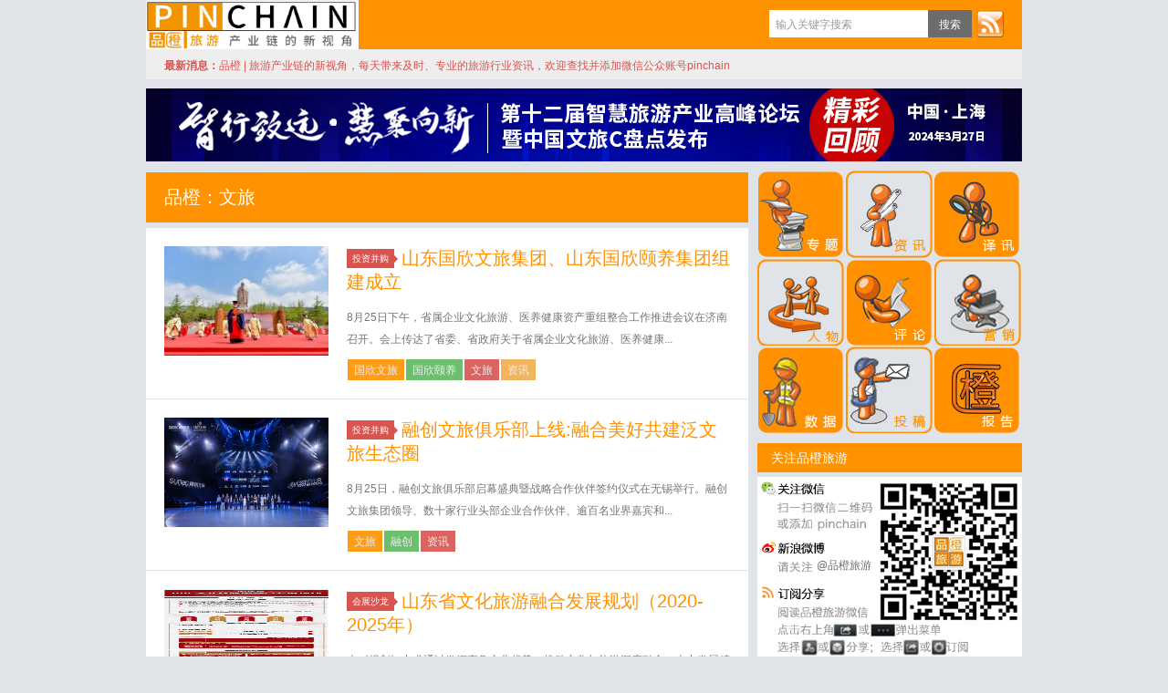

--- FILE ---
content_type: text/html; charset=UTF-8
request_url: http://www.pinchain.com/article/tag/%E6%96%87%E6%97%85/page/5
body_size: 7398
content:
<!-- --><!DOCTYPE HTML>
<html xmlns:wb="http://open.weibo.com/wb">
<head>
<meta charset="UTF-8">
<meta http-equiv="Content-Security-Policy" content="upgrade-insecure-requests">
<script>
var _hmt = _hmt || [];
(function() {
  var hm = document.createElement("script");
  hm.src = "https://hm.baidu.com/hm.js?9f4c4f33a3ff04c6b362094553c12488";
  var s = document.getElementsByTagName("script")[0]; 
  s.parentNode.insertBefore(hm, s);
})();
</script>

<meta http-equiv="X-UA-Compatible" content="IE=10,IE=9,IE=8">
<meta name="viewport" content="width=device-width, initial-scale=1.0, user-scalable=0, minimum-scale=1.0, maximum-scale=1.0">
<title>文旅 &#8211; 品橙旅游-Page 5</title>
<meta name="keywords" content="文旅">
<meta name="description" content="品橙旅游'文旅'">
<link rel="shortcut icon" href="favicon.ico"  type="image/x-icon" />
<link rel="Bookmark" href="favicon.ico" /> 
<link rel="stylesheet" href="http://cdn.pinchain.com/wp-content/themes/wordpressd8/style2019-6.css?v=2&date=1461600724" media="all">

<!--[if lt IE 9]><script src="http://cdn.pinchain.com/wp-content/themes/wordpressd8/js/html5.js"></script><![endif]-->
<script src="http://cdn.pinchain.com/wp-content/themes/wordpressd8/js/jquery.js"></script>
<script>
window._deel = {
    name: '品橙旅游',
    url: 'http://www.pinchain.com/wp-content/themes/wordpressd8',
    rss: 'http://www.pinchain.com/feed/',
    maillist: '',
    maillistCode: '',
    commenton: 0,
    roll: [0,0]
}
</script>
</head>
<body class="archive paged tag tag-3004 paged-5 tag-paged-5">

<header class="header">
	<div class="navbar">
		<a class="logo" href="http://www.pinchain.com" title="品橙旅游 - —旅游产业链的新视角|在线旅游 智慧旅游 旅游咨询 智慧营销">品橙旅游</a>		
		<div class="menu pull-right">
			<form method="get" class="dropdown search-form" action="https://pinchain.com/"  >
				<input class="search-input" name="s" type="text" placeholder="输入关键字搜索" autofocus="" x-webkit-speech=""><input class="btn btn-success search-submit" type="submit" value="搜索">
				<ul class="dropdown-menu search-suggest"></ul>
			</form>
			<div class="btn-group pull-left">
				<!--<button class="btn btn-primary" data-toggle="modal" data-target="#feed">订阅</button>-->
                <a target="_blank" class="feedLink" href="http://www.pinchain.com/feed" title="Rss订阅">订阅</a>
							</div>
		</div>
	</div>
		<div class="speedbar">
		<div class="pull-right" style="margin-right:20px;">
					</div>
		<div class="toptip"><strong class="text-success">最新消息：</strong><span style="color: #d9534f;">品橙 | 旅游产业链的新视角，每天带来及时、专业的旅游行业资讯，欢迎查找并添加微信公众账号pinchain</span></div>
	</div>
</header>
<section class="container">
<div class="" style="margin-bottom: 10px;">
		<a href="https://www.pinchain.com/article/tag/2024c%e7%9b%98%e7%82%b9">
	<img  src="http://cdn.pinchain.com/wp-content/uploads/2023/12/wx_20240329094441.jpg" height="80" width="960" />
	</a>
</div>
<div class="content-wrap">
	<div class="content">
				<header class="archive-header"> 
			<h1>品橙：文旅</h1>
		</header>
				<article class="excerpt">
	<div class="focus"><a href="http://www.pinchain.com/article/226234" class="thumbnail"><img src="http://cdn.pinchain.com/wp-content/uploads/2019/05/shandong190519c-220x150.jpg" alt="山东国欣文旅集团、山东国欣颐养集团组建成立" /></a></div>
	<header>
		<a class="label label-important" href="http://www.pinchain.com/article/category/investment">投资并购<i class="label-arrow"></i></a>		<h2><a href="http://www.pinchain.com/article/226234" title="山东国欣文旅集团、山东国欣颐养集团组建成立 - 品橙旅游">山东国欣文旅集团、山东国欣颐养集团组建成立</a></h2>
	</header>
	
	<p class="note">8月25日下午，省属企业文化旅游、医养健康资产重组整合工作推进会议在济南召开。会上传达了省委、省政府关于省属企业文化旅游、医养健康...</p>
    
<div class="article-tags" style="padding-top:10px;margin-bottom:0px;"> <a href="http://www.pinchain.com/article/tag/%e5%9b%bd%e6%ac%a3%e6%96%87%e6%97%85" rel="tag">国欣文旅</a><a href="http://www.pinchain.com/article/tag/%e5%9b%bd%e6%ac%a3%e9%a2%90%e5%85%bb" rel="tag">国欣颐养</a><a href="http://www.pinchain.com/article/tag/%e6%96%87%e6%97%85" rel="tag">文旅</a><a href="http://www.pinchain.com/article/tag/%e8%b5%84%e8%ae%af" rel="tag">资讯</a></div></article>
<article class="excerpt">
	<div class="focus"><a href="http://www.pinchain.com/article/226157" class="thumbnail"><img src="http://cdn.pinchain.com/wp-content/uploads/2020/08/rongchuang0825a-600x338.jpg" alt="融创文旅俱乐部上线:融合美好共建泛文旅生态圈" /></a></div>
	<header>
		<a class="label label-important" href="http://www.pinchain.com/article/category/investment">投资并购<i class="label-arrow"></i></a>		<h2><a href="http://www.pinchain.com/article/226157" title="融创文旅俱乐部上线:融合美好共建泛文旅生态圈 - 品橙旅游">融创文旅俱乐部上线:融合美好共建泛文旅生态圈</a></h2>
	</header>
	
	<p class="note">8月25日，融创文旅俱乐部启幕盛典暨战略合作伙伴签约仪式在无锡举行。融创文旅集团领导、数十家行业头部企业合作伙伴、逾百名业界嘉宾和...</p>
    
<div class="article-tags" style="padding-top:10px;margin-bottom:0px;"> <a href="http://www.pinchain.com/article/tag/%e6%96%87%e6%97%85" rel="tag">文旅</a><a href="http://www.pinchain.com/article/tag/%e8%9e%8d%e5%88%9b" rel="tag">融创</a><a href="http://www.pinchain.com/article/tag/%e8%b5%84%e8%ae%af" rel="tag">资讯</a></div></article>
<article class="excerpt">
	<div class="focus"><a href="http://www.pinchain.com/article/225948" class="thumbnail"><img src="http://cdn.pinchain.com/wp-content/uploads/2020/08/shandong0824a_01.jpg" alt="山东省文化旅游融合发展规划（2020-2025年）" /></a></div>
	<header>
		<a class="label label-important" href="http://www.pinchain.com/article/category/salon">会展沙龙<i class="label-arrow"></i></a>		<h2><a href="http://www.pinchain.com/article/225948" title="山东省文化旅游融合发展规划（2020-2025年） - 品橙旅游">山东省文化旅游融合发展规划（2020-2025年）</a></h2>
	</header>
	
	<p class="note">本《规划》力求通过发挥齐鲁文化优势，推动文化与旅游深度融合，大力发展精品旅游，建设红色文化旅游基地、优秀传统文化旅游基地，打造文化...</p>
    
<div class="article-tags" style="padding-top:10px;margin-bottom:0px;"> <a href="http://www.pinchain.com/article/tag/%e5%b1%b1%e4%b8%9c" rel="tag">山东</a><a href="http://www.pinchain.com/article/tag/%e6%96%87%e6%97%85" rel="tag">文旅</a><a href="http://www.pinchain.com/article/tag/%e8%a7%84%e5%88%92" rel="tag">规划</a><a href="http://www.pinchain.com/article/tag/%e8%b5%84%e8%ae%af" rel="tag">资讯</a></div></article>
<article class="excerpt">
	<div class="focus"><a href="http://www.pinchain.com/article/225932" class="thumbnail"><img src="http://cdn.pinchain.com/wp-content/uploads/2020/08/wenzhou_20200822195902-600x400.jpg" alt="首创文旅融合推介会:温润之州邀您品读诗画山水" /></a></div>
	<header>
		<a class="label label-important" href="http://www.pinchain.com/article/category/salon">会展沙龙<i class="label-arrow"></i></a>		<h2><a href="http://www.pinchain.com/article/225932" title="首创文旅融合推介会:温润之州邀您品读诗画山水 - 品橙旅游">首创文旅融合推介会:温润之州邀您品读诗画山水</a></h2>
	</header>
	
	<p class="note">8月21日，温润之州•邀您品诗画山水——温州文旅长三角推介会在上海环球港凯悦酒店举行。这是文旅融合后温州首次采用全新的原创情景剧模...</p>
    
<div class="article-tags" style="padding-top:10px;margin-bottom:0px;"> <a href="http://www.pinchain.com/article/tag/%e6%96%87%e6%97%85" rel="tag">文旅</a><a href="http://www.pinchain.com/article/tag/%e6%b8%a9%e5%b7%9e" rel="tag">温州</a><a href="http://www.pinchain.com/article/tag/%e8%b5%84%e8%ae%af" rel="tag">资讯</a></div></article>
<article class="excerpt">
	<div class="focus"><a href="http://www.pinchain.com/article/225781" class="thumbnail"><img src="http://cdn.pinchain.com/wp-content/uploads/2020/08/jiaozuo200820a-600x383.jpg" alt="焦作：赴沪开拓长三角“桥头堡”，推动旅游复苏" /></a></div>
	<header>
		<a class="label label-important" href="http://www.pinchain.com/article/category/destinations">旅游目的地<i class="label-arrow"></i></a>		<h2><a href="http://www.pinchain.com/article/225781" title="焦作：赴沪开拓长三角“桥头堡”，推动旅游复苏 - 品橙旅游">焦作：赴沪开拓长三角“桥头堡”，推动旅游复苏</a></h2>
	</header>
	
	<p class="note">跨省游开放刚刚“满月”，焦作市文旅部门就在河南省文旅厅的大力支持下，率先走进国际大都市上海，推介“太极胜地·山水焦作”，助力打造“...</p>
    
<div class="article-tags" style="padding-top:10px;margin-bottom:0px;"> <a href="http://www.pinchain.com/article/tag/%e6%96%87%e6%97%85" rel="tag">文旅</a><a href="http://www.pinchain.com/article/tag/%e6%b2%b3%e5%8d%97" rel="tag">河南</a><a href="http://www.pinchain.com/article/tag/%e7%84%a6%e4%bd%9c" rel="tag">焦作</a><a href="http://www.pinchain.com/article/tag/%e8%b5%84%e8%ae%af" rel="tag">资讯</a></div></article>
<article class="excerpt">
	<div class="focus"><a href="http://www.pinchain.com/article/225642" class="thumbnail"><img src="http://cdn.pinchain.com/wp-content/uploads/2019/12/yunnan191231a-220x150.jpg" alt="云南打造万亿级旅游文化业:深化与周边国家合作" /></a></div>
	<header>
		<a class="label label-important" href="http://www.pinchain.com/article/category/destinations">旅游目的地<i class="label-arrow"></i></a>		<h2><a href="http://www.pinchain.com/article/225642" title="云南打造万亿级旅游文化业:深化与周边国家合作 - 品橙旅游">云南打造万亿级旅游文化业:深化与周边国家合作</a></h2>
	</header>
	
	<p class="note">“云南打造万亿级旅游文化业，要在旅游合作推广创新上取得新突破。”云南省文化和旅游厅副厅长孙炯8月18日表示，云南将深化与周边国家和...</p>
    
<div class="article-tags" style="padding-top:10px;margin-bottom:0px;"> <a href="http://www.pinchain.com/article/tag/%e4%ba%91%e5%8d%97" rel="tag">云南</a><a href="http://www.pinchain.com/article/tag/%e6%96%87%e6%97%85" rel="tag">文旅</a><a href="http://www.pinchain.com/article/tag/%e8%b5%84%e8%ae%af" rel="tag">资讯</a></div></article>
<article class="excerpt">
	<div class="focus"><a href="http://www.pinchain.com/article/225396" class="thumbnail"><img src="http://cdn.pinchain.com/wp-content/uploads/2020/04/zhejiang200417b-220x150.jpg" alt="浙江:将创建5个左右国家级夜间文旅消费集聚区" /></a></div>
	<header>
		<a class="label label-important" href="http://www.pinchain.com/article/category/destinations">旅游目的地<i class="label-arrow"></i></a>		<h2><a href="http://www.pinchain.com/article/225396" title="浙江:将创建5个左右国家级夜间文旅消费集聚区 - 品橙旅游">浙江:将创建5个左右国家级夜间文旅消费集聚区</a></h2>
	</header>
	
	<p class="note">夜间文化和旅游消费作为新的消费热点。据了解，浙江将提高夜间文旅消费供给能力和质量，丰富夜间文旅消费业态，培育夜间文旅消费新热点，谋...</p>
    
<div class="article-tags" style="padding-top:10px;margin-bottom:0px;"> <a href="http://www.pinchain.com/article/tag/%e5%a4%9c%e9%97%b4%e6%97%85%e6%b8%b8" rel="tag">夜间旅游</a><a href="http://www.pinchain.com/article/tag/%e6%96%87%e6%97%85" rel="tag">文旅</a><a href="http://www.pinchain.com/article/tag/%e6%b5%99%e6%b1%9f" rel="tag">浙江</a><a href="http://www.pinchain.com/article/tag/%e8%b5%84%e8%ae%af" rel="tag">资讯</a></div></article>
<article class="excerpt">
	<div class="focus"><a href="http://www.pinchain.com/article/224865" class="thumbnail"><img src="http://cdn.pinchain.com/wp-content/uploads/2018/06/guizhouxijiang180627a-220x150.jpg" alt="贵州:上半年文旅重点项目完成投资177.82亿元" /></a></div>
	<header>
		<a class="label label-important" href="http://www.pinchain.com/article/category/investment">投资并购<i class="label-arrow"></i></a>		<h2><a href="http://www.pinchain.com/article/224865" title="贵州:上半年文旅重点项目完成投资177.82亿元 - 品橙旅游">贵州:上半年文旅重点项目完成投资177.82亿元</a></h2>
	</header>
	
	<p class="note">2020年上半年贵州通过线上对外发布招商引资项目981个，签约项目298个，开工项目274个，投产项目131个，贵州省文旅重点项目...</p>
    
<div class="article-tags" style="padding-top:10px;margin-bottom:0px;"> <a href="http://www.pinchain.com/article/tag/%e6%8a%95%e8%b5%84" rel="tag">投资</a><a href="http://www.pinchain.com/article/tag/%e6%96%87%e6%97%85" rel="tag">文旅</a><a href="http://www.pinchain.com/article/tag/%e8%b4%b5%e5%b7%9e" rel="tag">贵州</a><a href="http://www.pinchain.com/article/tag/%e8%b5%84%e8%ae%af" rel="tag">资讯</a></div></article>
<article class="excerpt">
	<div class="focus"><a href="http://www.pinchain.com/article/224714" class="thumbnail"><img src="http://cdn.pinchain.com/wp-content/uploads/2020/08/henan0803a.png" alt="通知：河南省文化旅游融合发展基金实施方案" /></a></div>
	<header>
		<a class="label label-important" href="http://www.pinchain.com/article/category/salon">会展沙龙<i class="label-arrow"></i></a>		<h2><a href="http://www.pinchain.com/article/224714" title="通知：河南省文化旅游融合发展基金实施方案 - 品橙旅游">通知：河南省文化旅游融合发展基金实施方案</a></h2>
	</header>
	
	<p class="note">近日，河南省财政厅发布了关于印发《河南省文化旅游融合发展基金实施方案》的通知。通知称，要进一步转变财政资金使用方式，推动文化产业、...</p>
    
<div class="article-tags" style="padding-top:10px;margin-bottom:0px;"> <a href="http://www.pinchain.com/article/tag/%e6%96%87%e6%97%85" rel="tag">文旅</a><a href="http://www.pinchain.com/article/tag/%e6%b2%b3%e5%8d%97" rel="tag">河南</a><a href="http://www.pinchain.com/article/tag/%e8%b5%84%e8%ae%af" rel="tag">资讯</a></div></article>
<article class="excerpt">
	<div class="focus"><a href="http://www.pinchain.com/article/224629" class="thumbnail"><img src="http://cdn.pinchain.com/wp-content/uploads/2020/07/neimenggu0731a.jpg" alt="内蒙古:支持文旅产业克服疫情影响加快恢复发展" /></a></div>
	<header>
		<a class="label label-important" href="http://www.pinchain.com/article/category/salon">会展沙龙<i class="label-arrow"></i></a>		<h2><a href="http://www.pinchain.com/article/224629" title="内蒙古:支持文旅产业克服疫情影响加快恢复发展 - 品橙旅游">内蒙古:支持文旅产业克服疫情影响加快恢复发展</a></h2>
	</header>
	
	<p class="note">近日，内蒙古自治区人民政府办公厅发布《关于支持文旅产业克服疫情影响加快恢复发展的若干措施》的通知。通知称，要降低企业运营成本，加大...</p>
    
<div class="article-tags" style="padding-top:10px;margin-bottom:0px;"> <a href="http://www.pinchain.com/article/tag/%e5%86%85%e8%92%99%e5%8f%a4" rel="tag">内蒙古</a><a href="http://www.pinchain.com/article/tag/%e6%96%87%e6%97%85" rel="tag">文旅</a><a href="http://www.pinchain.com/article/tag/%e8%b5%84%e8%ae%af" rel="tag">资讯</a></div></article>
<div class="pagination"><ul><li><a href="http://www.pinchain.com/article/tag/%E6%96%87%E6%97%85/page/4" >上一页</a></li><li><a href='http://www.pinchain.com/article/tag/%E6%96%87%E6%97%85/'>1</a></li><li><a href='http://www.pinchain.com/article/tag/%E6%96%87%E6%97%85/page/2'>2</a></li><li><a href='http://www.pinchain.com/article/tag/%E6%96%87%E6%97%85/page/3'>3</a></li><li><a href='http://www.pinchain.com/article/tag/%E6%96%87%E6%97%85/page/4'>4</a></li><li class="active"><span>5</span></li><li><a href='http://www.pinchain.com/article/tag/%E6%96%87%E6%97%85/page/6'>6</a></li><li><a href='http://www.pinchain.com/article/tag/%E6%96%87%E6%97%85/page/7'>7</a></li><li><a href='http://www.pinchain.com/article/tag/%E6%96%87%E6%97%85/page/8'>8</a></li><li><a href='http://www.pinchain.com/article/tag/%E6%96%87%E6%97%85/page/9'>9</a></li><li><span> ... </span></li><li><a href="http://www.pinchain.com/article/tag/%E6%96%87%E6%97%85/page/6" >下一页</a></li></ul></div>	</div>
</div>
<div>
﻿<aside class="sidebar" style="overflow: hidden;">	
<div class="widget widget_text">			<div class="textwidget"><table class="ninetd">
<tr>
<td class="n-1"><a target="_blank" 
href="https://www.pinchain.com/article/tag/%e6%96%87%e6%97%85%e6%8a%95%e8%9e%8d%e8%b5%84" class="ninetd-1"></a></td>
<td class="n-2"><a href="http://www.pinchain.com/?tag=%e8%b5%84%e8%ae%af" class="ninetd-2"></a></td>
<td class="n-3"><a href="http://www.pinchain.com/?tag=%e8%af%91%e8%ae%af" class="ninetd-3"></a></td>
</tr>
<tr>
<td class="n-4"><a href="http://www.pinchain.com/?tag=%e4%ba%ba%e7%89%a9" class="ninetd-4"></a></td>
<td class="n-5"><a href="http://www.pinchain.com/?tag=%e8%af%84%e8%ae%ba" class="ninetd-5"></a></td>
<td class="n-6"><a href="http://www.pinchain.com/?tag=营销" class="ninetd-6"></a></td>
</tr>
<tr>
<td class="n-7"><a href="http://www.pinchain.com/?tag=%e6%95%b0%e6%8d%ae" class="ninetd-7"></a></td>
<td class="n-8"><a href="http://www.pinchain.com/?page_id=7" class="ninetd-8"></a></td>
<td class="n-9"><a href="http://www.pinchain.com/?tag=橙报告" class="ninetd-9"></a></td>
</tr>
</table></div>
		</div><div class="widget d_banner"><div class="d_banner_inner"><div class="widget d_postlist" style="margin-bottom:0px;"><h3 class="widget_tit">关注品橙旅游</h3>
<div class="qrcode">
<a target="_blank" href="http://weibo.com/3903034300/profile?s=6cm7D0">@品橙旅游</a>
</div></div></div></div><div class="widget d_postlist"><h3 class="twoTitle " id="newT" onmouseover="$('#hotT').attr('class', 'twoTitle notActive'); $('#contentTwo').hide(); $('#contentOne').show(); $('#newT').attr('class', 'twoTitle'); ">最新文章</h3><h3 class="twoTitle notActive" id="hotT"  onmouseover="$('#newT').attr('class', 'twoTitle notActive'); $('#contentOne').hide(); $('#contentTwo').show(); $('#hotT').attr('class', 'twoTitle'); "  >推荐文章</h3><!--widNewsStart--><ul class="nopic" id="contentOne"><!--<img src="http://cdn.pinchain.com/wp-content/uploads/2025/03/摄图网_600343976_参观科技馆的人企业商用-220x150.jpg" alt="上海科技馆马年春节期间面向公众试开放" />-->
<li title="上海科技馆马年春节期间面向公众试开放"><a href="http://www.pinchain.com/article/342538"><span class="text">上海科技馆马年春节期间面向公众试开放</span></a></li>
<!--<img src="http://cdn.pinchain.com/wp-content/uploads/2025/07/摄图网_500895495_海南三亚自然风光企业商用-220x150.jpg" alt="海南新春文旅大餐165项活动邀您温暖过年" />-->
<li title="海南新春文旅大餐165项活动邀您温暖过年"><a href="http://www.pinchain.com/article/342532"><span class="text">海南新春文旅大餐165项活动邀您温暖过年</span></a></li>
<!--<img src="http://cdn.pinchain.com/wp-content/uploads/2026/01/摄图网_701011611_一匹红色的马和云纹装饰企业商用1-220x150.jpg" alt="马年文创爆款频出,​年轻人热衷为“情绪共鸣”买单" />-->
<li title="马年文创爆款频出,​年轻人热衷为“情绪共鸣”买单"><a href="http://www.pinchain.com/article/342531"><span class="text">马年文创爆款频出,​年轻人热衷为“情绪共鸣”买单</span></a></li>
<!--<img src="http://cdn.pinchain.com/wp-content/uploads/2021/11/摄图网_500936504_wx_企业文化背景（企业商用）-220x150.jpg" alt="2月中国境内至日本航班大量取消" />-->
<li title="2月中国境内至日本航班大量取消"><a href="http://www.pinchain.com/article/342530"><span class="text">2月中国境内至日本航班大量取消</span></a></li>
<!--<img src="http://cdn.pinchain.com/wp-content/uploads/2023/01/摄图网_500930924_wx_以色列巴勒斯坦隔离墙（企业商用）-220x150.jpg" alt="“中国禁止以色列游客入境”？我使馆回应" />-->
<li title="“中国禁止以色列游客入境”？我使馆回应"><a href="http://www.pinchain.com/article/342529"><span class="text">“中国禁止以色列游客入境”？我使馆回应</span></a></li>
<!--<img src="http://cdn.pinchain.com/wp-content/uploads/2026/01/1-3-e1769559326982.png" alt="同程旅行：“不跨省”旅游在返乡大军中流行" />-->
<li title="同程旅行：“不跨省”旅游在返乡大军中流行"><a href="http://www.pinchain.com/article/342523"><span class="text">同程旅行：“不跨省”旅游在返乡大军中流行</span></a></li>
<!--<img src="https://mma.prnasia.com/media2/2869527/ACME_Hotel_Chicago_Outset_Collection_by_Hilton.jpg?p=medium600" alt="希尔顿集团2025年实现强劲的6.7%净客房增长" />-->
<li title="希尔顿集团2025年实现强劲的6.7%净客房增长"><a href="http://www.pinchain.com/article/342500"><span class="text">希尔顿集团2025年实现强劲的6.7%净客房增长</span></a></li>
<!--<img src="http://cdn.pinchain.com/wp-content/uploads/2026/01/沙特-220x150.png" alt="沙特:需将旅游业打造为经济基础设施以驱动增长" />-->
<li title="沙特:需将旅游业打造为经济基础设施以驱动增长"><a href="http://www.pinchain.com/article/342498"><span class="text">沙特:需将旅游业打造为经济基础设施以驱动增长</span></a></li>
<!--<img src="http://cdn.pinchain.com/wp-content/uploads/2026/01/首旅1-600x399.png" alt="首都国际旅行社集团&高德 共建智慧旅游新生态" />-->
<li title="首都国际旅行社集团&#038;高德 共建智慧旅游新生态"><a href="http://www.pinchain.com/article/342499"><span class="text">首都国际旅行社集团&#038;高德 共建智慧旅游新生态</span></a></li>
<!--<img src="http://cdn.pinchain.com/wp-content/uploads/2026/01/11-Airbnb爱彼迎x小红书年度盘点-600x336.jpg" alt="Airbnb爱彼迎x小红书年度盘点" />-->
<li title="Airbnb爱彼迎x小红书年度盘点"><a href="http://www.pinchain.com/article/342497"><span class="text">Airbnb爱彼迎x小红书年度盘点</span></a></li>
</ul><!--widNewsEnd--><!--widHotStart--><ul class="nopic" id="contentTwo" style="display:none;"><li title="培育独角兽企业，文旅行业需要打一场“持久战”"><a href="http://www.pinchain.com/article/327288"><span class="text">培育独角兽企业，文旅行业需要打一场“持久战”</span></a></li>
<li title="大盘点：联交所旅游上市公司三十年"><a href="http://www.pinchain.com/article/327204"><span class="text">大盘点：联交所旅游上市公司三十年</span></a></li>
<li title="DeepSeek驱动旅游业升级,带来四大机遇和挑战"><a href="http://www.pinchain.com/article/327074"><span class="text">DeepSeek驱动旅游业升级,带来四大机遇和挑战</span></a></li>
<li title="博物馆玩出“新花样”，下一个“风口”是机场？"><a href="http://www.pinchain.com/article/327001"><span class="text">博物馆玩出“新花样”，下一个“风口”是机场？</span></a></li>
<li title="旅游职业学院大模型问世，“震感”明显"><a href="http://www.pinchain.com/article/326863"><span class="text">旅游职业学院大模型问世，“震感”明显</span></a></li>
<li title="火热的冰雪经济之下，一个冰冷的事实"><a href="http://www.pinchain.com/article/326643"><span class="text">火热的冰雪经济之下，一个冰冷的事实</span></a></li>
<li title="回应“一号文件”，景区如何带动乡村振兴？"><a href="http://www.pinchain.com/article/326494"><span class="text">回应“一号文件”，景区如何带动乡村振兴？</span></a></li>
<li title="“会玩的人”先抵达，个性化旅游市场受资本青睐"><a href="http://www.pinchain.com/article/326180"><span class="text">“会玩的人”先抵达，个性化旅游市场受资本青睐</span></a></li>
<li title="广州文和友闭店撤场，餐饮造景时代落幕期将至"><a href="http://www.pinchain.com/article/326135"><span class="text">广州文和友闭店撤场，餐饮造景时代落幕期将至</span></a></li>
<li title="当DeepSeek与旅游深度融合,下一个“消失的它”是谁"><a href="http://www.pinchain.com/article/326045"><span class="text">当DeepSeek与旅游深度融合,下一个“消失的它”是谁</span></a></li>
</ul><!--widHotEnd--></div><div class="widget d_tag"><h3 class="widget_tit"><a class="btn btn-more" href="http://www.pinchain.com/tags"  title="点击看更多" >More</a><a class="btn-more" href="http://www.pinchain.com/tags"  title="点击看更多" >标签云</a></h3><div class="d_tags"><a href="http://www.pinchain.com/article/tag/%e8%b5%84%e8%ae%af">资讯</a><a href="http://www.pinchain.com/article/tag/%e8%af%91%e8%ae%af">译讯</a><a href="http://www.pinchain.com/article/tag/%e8%af%84%e8%ae%ba">评论</a><a href="http://www.pinchain.com/article/tag/%e6%95%b0%e6%8d%ae">数据</a><a href="http://www.pinchain.com/article/tag/%e9%85%92%e5%ba%97">酒店</a><a href="http://www.pinchain.com/article/tag/%e5%8e%9f%e5%88%9b">原创</a><a href="http://www.pinchain.com/article/tag/%e6%90%ba%e7%a8%8b">携程</a><a href="http://www.pinchain.com/article/tag/%e8%b4%a2%e6%8a%a5">财报</a><a href="http://www.pinchain.com/article/tag/%e6%8a%a5%e5%91%8a">报告</a><a href="http://www.pinchain.com/article/tag/%e5%8c%97%e4%ba%ac">北京</a><a href="http://www.pinchain.com/article/tag/%e6%8a%95%e8%b5%84">投资</a><a href="http://www.pinchain.com/article/tag/%e6%96%87%e5%8c%96%e5%92%8c%e6%97%85%e6%b8%b8%e9%83%a8">文化和旅游部</a><a href="http://www.pinchain.com/article/tag/%e8%9e%8d%e8%b5%84">融资</a><a href="http://www.pinchain.com/article/tag/%e6%94%b6%e8%b4%ad">收购</a><a href="http://www.pinchain.com/article/tag/%e9%82%ae%e8%bd%ae">邮轮</a><a href="http://www.pinchain.com/article/tag/%e6%99%af%e5%8c%ba">景区</a><a href="http://www.pinchain.com/article/tag/%e9%a3%9e%e7%8c%aa">飞猪</a><a href="http://www.pinchain.com/article/tag/%e4%b8%8a%e6%b5%b7">上海</a><a href="http://www.pinchain.com/article/tag/%e6%b5%b7%e5%8d%97">海南</a><a href="http://www.pinchain.com/article/tag/%e5%9b%bd%e5%ae%b6%e6%97%85%e6%b8%b8%e5%b1%80">国家旅游局</a><a href="http://www.pinchain.com/article/tag/%e9%a6%99%e6%b8%af">香港</a><a href="http://www.pinchain.com/article/tag/%e6%97%85%e8%a1%8c%e7%a4%be">旅行社</a><a href="http://www.pinchain.com/article/tag/%e7%9b%ae%e7%9a%84%e5%9c%b0">目的地</a><a href="http://www.pinchain.com/article/tag/%e6%97%a5%e6%9c%ac">日本</a><a href="http://www.pinchain.com/article/tag/%e7%ad%be%e8%af%81">签证</a><a href="http://www.pinchain.com/article/tag/%e6%b0%91%e5%ae%bf">民宿</a><a href="http://www.pinchain.com/article/tag/ota">OTA</a><a href="http://www.pinchain.com/article/tag/%e6%97%85%e6%b8%b8">旅游</a><a href="http://www.pinchain.com/article/tag/%e7%be%8e%e5%9b%bd">美国</a></div></div></aside></section>
<footer class="footer">
    <div class="footer-inner">
        <div class="copyright pull-left">
            &copy; 2013 &nbsp;<a href="http://www.pinchain.com">品橙旅游</a>&nbsp;(Pinchain.com)&nbsp;&nbsp;&nbsp;&nbsp;版权所有&nbsp;&nbsp;&nbsp;&nbsp;
            <a href="http://beian.miit.gov.cn" target="_blank">沪ICP备13042576号-1</a>
        </div>
            </div>
</footer>
<script src="http://cdn.pinchain.com/wp-content/themes/wordpressd8/js/common.js"></script>
<script src="//res.wx.qq.com/open/js/jweixin-1.0.0.js"></script>
<script>
$(function() {
    var title = $('title').text();
    var link = window.location.href;
    var imgUrl = $($('.content img')[0]).attr('src');
    var desc = $('meta[name=description]').attr('content');
wx.config({
    //debug: true,
    appId: 'wx9446f87e15227313',
    timestamp: 1769566108,
    nonceStr: 'S8aZ4jOd4EdhZPsy',
    signature: '165a9674ad030572e6a4a6f28e57c4637d596d29',
    jsApiList: [
      "onMenuShareAppMessage", "onMenuShareTimeline"
    ]
});
wx.ready(function () {
        wx.onMenuShareTimeline({
        title: title,
        link: link,
        imgUrl: imgUrl,
        desc: desc,
        success: function () { },
        cancel: function () { }
    });
wx.onMenuShareAppMessage({
        title: title,
        link: link,
        imgUrl: imgUrl,
        desc: desc,
        success: function () { },
        cancel: function () { }
    });
  });
});
</script>
</body>
</html>
</div>